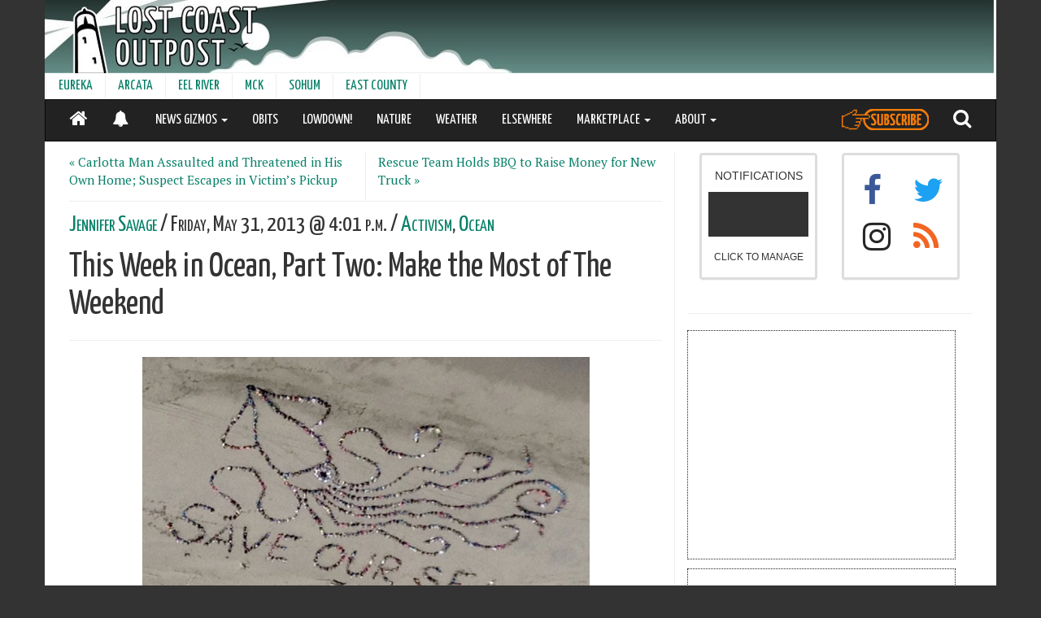

--- FILE ---
content_type: text/html; charset=utf-8
request_url: https://lostcoastoutpost.com/2013/may/31/week-ocean-part-two-make-most-weekend/
body_size: 11566
content:

<!doctype html>
<html lang="en" class="no-js wide">
<head>

<!-- Global site tag (gtag.js) - Google Analytics -->
<script async src="https://www.googletagmanager.com/gtag/js?id=G-0H6WVRSY6R"></script>
<script>
  window.dataLayer = window.dataLayer || [];
  function gtag(){dataLayer.push(arguments);}
  gtag('js', new Date());
  gtag('config', 'G-0H6WVRSY6R');
</script>

    <meta charset="utf-8" />
    
    <link rel="canonical" href="https://lostcoastoutpost.com/2013/may/31/week-ocean-part-two-make-most-weekend/" />
    <meta http-equiv="X-UA-Compatible" content="IE=edge">
    
    
    <meta name="theme-color" content="#068068">
    <meta name="viewport" content="width=device-width, initial-scale=1">
    
     
     <script type="application/ld+json">
{
  "@context": "https://schema.org",
  "@type": "NewsArticle",
  "mainEntityOfPage": {
    "@type": "WebPage",
    "@id": "https://lostcoastoutpost.com/2013/may/31/week-ocean-part-two-make-most-weekend/"
  },
  "headline": "This Week in Ocean, Part Two: Make the Most of The Weekend",
  "image": [
      "https://lostcoastoutpost.com/loco-media/cache/23/5e/235eb97116ce52ea12accdc3e0d654a6.webp"     
  ],
  
  "datePublished": "2013-05-31T16:01:50",
  "dateModified": "2013-05-31T16:01:50",
  "author": {
    "@type": "Person",
    "name": "Jennifer Savage"
  },
   "publisher": {
    "@type": "Organization",
    "name": "Lost Coast Outpost",
    "logo": {
      "@type": "ImageObject",
      "url": "https://lostcoastoutpost.com/loco-static/img/square-logo-512.png"
    }
  },
  "description": "
"
}
</script>

     <meta name="Description" content="
">
     
     <meta name="twitter:card" content="summary_large_image">
     
     <meta name="twitter:site" content="@lcoutpost">
     
     <meta property="og:type" content="article" />
     
     <meta property="og:title" content="This Week in Ocean, Part Two: Make the Most of The Weekend" />
     
     <meta property="og:url" content="https://lostcoastoutpost.com/2013/may/31/week-ocean-part-two-make-most-weekend/" />
     <meta property="og:site_name" content="Lost Coast Outpost" />
     
     <meta property="og:description" content="&nbsp;" />
     
     <meta property="fb:admins" content="562593486" />
     
       
       <meta property="og:image" content="https://lostcoastoutpost.com/loco-media/cache/23/5e/235eb97116ce52ea12accdc3e0d654a6.webp"/>
       <meta property="og:image:width" content="720">
       <meta property="og:image:height" content="380">
       
     

     <title>

This Week in Ocean, Part Two: Make the Most of The Weekend | 

Lost Coast Outpost | Humboldt County News</title>
     <link rel="manifest" href="/manifest.json">
     <link rel="shortcut icon" href="/favicon.ico" type="image/x-icon">
     <link rel="apple-touch-icon" sizes="180x180" href="/apple-touch-icon.png">
     <link rel="dns-prefetch" href="https://adservice.google.com" crossorigin>
     <link rel="dns-prefetch" href="https://www.google-analytics.com" crossorigin>
     <link rel="dns-prefetch" href="https://www.googletagservices.com" crossorigin>
     <link rel="dns-prefetch" href="https://aax.amazon-adsystem.com" crossorigin>
     <link rel="preconnect" href="https://fonts.googleapis.com">
     <link rel="preconnect" href="https://fonts.gstatic.com" crossorigin>
     <link href="https://fonts.googleapis.com/css2?family=PT+Serif:ital,wght@0,400;0,700;1,400;1,700&family=Yanone+Kaffeesatz&display=swap" rel="stylesheet">
     

  <link rel="stylesheet" href="/loco-static/CACHE/css/4ecd031de53c.css" type="text/css" />
  <link rel="stylesheet" href="/loco-static/css/blog.css">

<style type="text/css">
.progress {
    position:fixed;
    top:0;
    left:0;
    right:0;
    height:4px;
    z-index:10000;
}
.progress-bar {
    height:4px;
    background-color:#068068;
}
a#translate-link, a#translate-link:visited {
    color: #068068;
    text-decoration:none;
}
</style>





<script type="text/javascript">!(function(o,_name){o[_name]=o[_name]||function $(){($.q=$.q||[]).push(arguments)},o[_name].v=o[_name].v||2;!(function(o,t,n,f,e,i){function c(f,e){(f=(function(t,n){try{if(n=(t=o.localStorage).getItem("_aQS02NEYwRTczQ0Y2Njg2OTk1MUIzQzZCNUQtMQ"))return JSON.parse(n).lgk||[];if((t.getItem("v4ac1eiZr0")||"").split(",")[4]>0)return[[_name+"-engaged","true"]]}catch(f){}})())&&typeof f.forEach===n&&(e=o[t].pubads())&&f.forEach((function(o){o&&o[0]&&e.setTargeting(o[0],o[1]||"")}))}(i=o[t]=o[t]||{}).cmd=i.cmd||[],typeof i.pubads===n?c():typeof i.cmd.unshift===n?i.cmd.unshift(c):i.cmd.push(c)})(window,"googletag","function");})(window,decodeURI('ad%6di%72al'));!(function(t,c,i){i=t.createElement(c),t=t.getElementsByTagName(c)[0],i.async=1,i.src="https://brainybasin.com/files/db84721a440cb0125179a101ad8ba279a684.main.js",t.parentNode.insertBefore(i,t)})(document,"script");</script>

<script type="text/javascript" src="/loco-static/CACHE/js/37bbfaaef2a0.js"></script>




</head>
<body class="article-body">

    <div class="container">

    

    
    <div id="full-header-container">
    
           <div class="row header">
    <div id="header-container" style="width:100%; overflow:hidden;">
        <div id="header" style="width:100%;background-repeat:no-repeat;">
            <a href="/" style="height:90px; width: 100%; display:block;" aria-label="Header">&nbsp;</a>
        </div>
         <div id="leaderboard" class="dfp-ad hidden-xs hidden-sm" style="width:728px; height: 90px;float:right;margin-top:-90px; ">
            <!-- lco-leaderboard -->
            <div id='div-gpt-ad-1357748297366-0' style='width:728px; height:90px;'>
            </div>
         </div>
         <div class='ad visible-xs visible-sm' id='div-gpt-ad-1363100954142-0' style='width:100%; height:50px; text-align: center; background-color: grey; z-index:1000; position:fixed; left:0; bottom:0;' align="center">
         </div>
       <div style="clear:both;"></div>
    </div>
    </div>


    
    
          
          
<div class="row hidden-sm hidden-xs">
<nav class="navbar" style="min-height:31px; height:31px;">
  <div class="container-fluid" style="padding-left:0px;">
    <!-- Brand and toggle get grouped for better mobile display -->

    

    <!-- Collect the nav links, forms, and other content for toggling -->
    <div class="collapse navbar-collapse" id="second-navbar">
      <ul class="nav navbar-nav">
        
        
        <li><a href="/communities/eureka/">EUREKA</a></li>
        
        
        
        <li><a href="/communities/arcata/">ARCATA</a></li>
        
        
        
        <li><a href="/communities/eel-river-valley/">EEL RIVER</a></li>
        
        
        
        <li><a href="/communities/mckinleyville/">MCK</a></li>
        
        
        
        <li><a href="/communities/sohum/">SOHUM</a></li>
        
        
        
        <li><a href="/communities/east/">EAST COUNTY</a></li>
        
        
        </ul>

    </div><!-- /.navbar-collapse -->
  </div><!-- /.container-fluid -->
</nav>
</div>


          
          
          
<div class="row" style="min-height:52px;">
<nav id="main-nav" class="navbar navbar-inverse" style="z-index:10000; top:0px;color:white;">
  <div class="container-fluid">
    <!-- Brand and toggle get grouped for better mobile display -->

    <div class="navbar-header pull-left" style="min-width:105px;">
       <ul class="nav">
         <li class="pull-left"><a href="/" style="color:white;"><i class="fa fa-home" style="font-size:24px;"></i></a></li>
         <li class="pull-left notifications-status-panel-mobile-on"><a href="/notifications/" style="color:white;"><i style="position:relative;top:3px;font-size:20px;" class="fa fa-bell"></i></a></li>
         <li class="pull-left notifications-status-panel-mobile-off" style="display:none;"><a href="/notifications/" style="color:white;"><i style="font-size:20px;position:relative;top:3px;" class="fa fa-bell-slash"></i></a></li>
       </ul>
    </div>

    <div class="navbar-header pull-right">
       <ul class="nav">
         <li class="pull-left"><a style="height:50px;padding-top:0px; padding-bottom:0px;" href="https://my.getadmiral.com/payment/A-64F0E73CF66869951B3C6B5D-1?offerID=65317294551e23aeeb5d899d,65e5f72d228a7540eecb4b87#"><img class="fa fa-search" src="/loco-static/img/subscribe-button.svg?v=2" style="filter: brightness(0) saturate(100%) invert(31%) sepia(29%) saturate(6477%) hue-rotate(19deg) brightness(150%) contrast(93%);height:26px;margin-bottom:0px;position:relative;top:11px;"></i></a></li>
         <li class="pull-left"><a href="/search/" style="color:white;"><i class="fa fa-search" style="font-size:24px;"></i></a></li>
        <button type="button" class="navbar-toggle collapsed" data-toggle="collapse" data-target="#navbar">
          <span class="sr-only">Toggle navigation</span>
          <span class="icon-bar"></span>
          <span class="icon-bar"></span>
          <span class="icon-bar"></span>
        </button>
      </ul>
    </div>



    <!-- Collect the nav links, forms, and other content for toggling -->
    <div class="collapse navbar-collapse" id="navbar">
      <ul class="nav navbar-nav">
        
        
        <li class="dropdown">
          <a href="#" class="dropdown-toggle" data-toggle="dropdown" role="button" aria-expanded="false">NEWS GIZMOS <span class="caret"></span></a>
                <ul class="dropdown-menu" role="menu">
                  
                    <li><a href="/booked/">BOOKED</a></li>
                  
                    <li><a href="/quakes/">EARTHQUAKES</a></li>
                  
                    <li><a href="/agendizer/">AGENDAS</a></li>
                  
                    <li><a href="/outages/">POWER OUTAGES</a></li>
                  
                    <li><a href="/patrolled/">PATROLLED</a></li>
                  
                    <li><a href="/chpwatch/">CHP</a></li>
                  
                    <li><a href="/scanner-traffic-indicates/">GOING DOWN!</a></li>
                  
                    <li><a href="/hazmat/">HAZMAT</a></li>
                  
                    <li><a href="/judged/">JUDGED</a></li>
                  
                    <li><a href="/comments/">COMMENTS</a></li>
                  
                </ul>
        </li>
        
        
        
            
              <li><a href="/categories/obits/">OBITS</a></li>
            
        
        
        
            
              <li><a href="/lowdown/">LOWDOWN!</a></li>
            
        
        
        
            
              <li><a href="/nature/6596/">NATURE</a></li>
            
        
        
        
            
              <li><a class="hidden-md" href="https://lostcoastoutpost.com/#weather">WEATHER</a></li>
            
        
        
        
            
              <li><a href="/elsewhere/">ELSEWHERE</a></li>
            
        
        
        
        <li class="dropdown">
          <a href="#" class="dropdown-toggle" data-toggle="dropdown" role="button" aria-expanded="false">MARKETPLACE <span class="caret"></span></a>
                <ul class="dropdown-menu" role="menu">
                  
                    <li><a href="/contractors/">THE HUMBOLDT HANDY!</a></li>
                  
                    <li><a href="/jobs/">LOCO JOBS</a></li>
                  
                    <li><a href="/classies/">LOCO CLASSYFIEDS</a></li>
                  
                    <li><a href="/brand-buzz/">BRAND BUZZ!</a></li>
                  
                    <li><a href="/realestate/">LOCO REAL ESTATE</a></li>
                  
                </ul>
        </li>
        
        
        
        <li class="dropdown">
          <a href="#" class="dropdown-toggle" data-toggle="dropdown" role="button" aria-expanded="false">ABOUT <span class="caret"></span></a>
                <ul class="dropdown-menu" role="menu">
                  
                    <li><a href="/about/">CONTACT</a></li>
                  
                    <li><a href="/faq/">FAQ</a></li>
                  
                    <li><a href="javascript:window.admiral(&#39;show&#39;,&#39;transact.login&#39;)">AD-FREE LOGIN</a></li>
                  
                </ul>
        </li>
        
        
        <li class="visible-sm visible-xs dropdown">
          <a href="#" class="dropdown-toggle" data-toggle="dropdown" role="button" aria-expanded="false">COMMUNITIES <span class="caret"></span></a>
                <ul class="dropdown-menu" role="menu">
                  
                    <li><a href="/communities/eureka/">EUREKA</a></li>
                  
                    <li><a href="/communities/arcata/">ARCATA</a></li>
                  
                    <li><a href="/communities/eel-river-valley/">EEL RIVER</a></li>
                  
                    <li><a href="/communities/mckinleyville/">MCK</a></li>
                  
                    <li><a href="/communities/sohum/">SOHUM</a></li>
                  
                    <li><a href="/communities/east/">EAST COUNTY</a></li>
                  
                </ul>
        </li>
      </ul>
    </div><!-- /.navbar-collapse -->

  </div><!-- /.container-fluid -->
</nav>
</div>


          
    
    </div>
    


    



    

    
        
           <div class="col-md-7 col-lg-8" id="content">
    <div class="body">
    
    


    <div class="row">
    <div class="col-sm-6" style="border-right: 1px solid #eee;">
        
          <p style="font-size:1.1em;"><a href="/2013/may/31/carlotta-man-assaulted-and-threatened-his-own-home/">&laquo; Carlotta Man Assaulted and Threatened in His Own Home; Suspect Escapes in Victim&#8217;s Pickup</a></p>
        
    </div>
    <div class="col-sm-6">
       
          <p style="font-size:1.1em;"><a href="/2013/may/31/rescue-team-holds-bbq-raise-money-new-truck/">Rescue Team Holds BBQ to Raise Money for New Truck &raquo;</a></p>
        
    </div>
    </div>
    <hr style="margin:0;">
    <div id="article-header">
    <h6 class="categories" style="font-variant: small-caps; margin: .5em 0;"><a href="#">
         <a href="/author/jennifer-savage">Jennifer Savage</a> / 
          Friday, May 31, 2013 @ 4:01 p.m. /
         <a href="/categories/activism/">
            Activism</a>, 
         <a href="/categories/ocean/">
            Ocean</a>
         
    </a>
    
    <h3 id="headline" class="title" style="margin: 0;">This Week in Ocean, Part Two: Make the Most of The Weekend</h3>
    
    </div>
    
    <hr>
    <div id="article-text" class="article-text">
    <p>
<p><img src="/media/cache/f7/2b/f72ba02963ed08d08aef8b100beb7356.jpg" width="550" /></p>
</p>
<p>First, the bad news:</p>
<p>Attempt to decrease pollution and save sea life <a href="http://www.sacbee.com/2013/05/31/5460312/california-senate-trashes-plastic.html">foiled (again) by plastic bag industry</a>. Tired of the cost to wildlife, the expense of cleaning them up and the craziness of using a product designed to simultaneously last forever and be used a single time? Connect with Humboldt&nbsp;<a href="http://www.humboldtbaykeeper.org/plastic-bag-ban.html">Baykeeper&#8217;s Ban the Bag</a> campaign.</p>
<p>What other kinds of trash show up most often on our beaches? Results from last year&#8217;s International Coastal Cleanup (organized by Ocean Conservancy on the grand scale and coordinated locally by the <a href="yournec.org">Northcoast Environmental Center</a>) <a href="http://news.discovery.com/earth/oceans/best-beaches-of-2013.htm#mkcpgn=rssnws1">have been released</a>.</p>
<p>Even more challenging than ridding the ocean of cigarette butts and plastic waste? Halting climate change. But we&#8217;d better do something and fast. On top of a zillion other terrible consequences, <a href="http://www.latimes.com/news/science/sciencenow/la-sci-sn-fish-climate-change-20130531,0,3475642.story">a new study finds</a> that 82 percent of California&#8217;s 121 native fish species will vanish if we don&#8217;t &#8212; including our region&#8217;s&nbsp;<span>coho salmon, most runs of steelhead trout and Chinook salmon.</span></p>
<p>Some better news:</p>
<p>But, hey! In the meantime, while we still have salmon, <a href="http://www.consumeraffairs.com/news/target-pledges-not-to-sell-genetically-engineered-salmon-053013.html">Target has pledged</a> to not sell the genetically modified version of the revered fish. That&#8217;s a good thing.</p>
<p><a href="http://blog.oceanconservancy.org/2013/05/30/protecting-the-ocean-how-does-your-state-measure-up/">A new scientific ranking of U.S. states&#8217; ocean protection</a> has California in the number two position, thanks to the success of the Marine Life Protection Act. Sadly, 15 coastal states have no protection at all.&nbsp;</p>
<p>Cool stuff</p>
<p>You can <a href="http://www.times-standard.com/business/ci_23360091/one-stop-tourism-center-opens-eureka">tour Humboldt Bay&#8217;s oyster beds</a> now!</p>
<p>You can also tour the Lanphere Dunes &#8212; and this is one of the only ways to tour the Lanphere Dunes on Saturday, June 1 (tomorrow) from 10 a.m. to 1 p.m. Coastal Naturalist Rachel Oliff will provide an in-depth look at the plants and ecology of the Lanphere Dunes Unit of Humboldt Bay National Wildlife Refuge. The walk will help participants understand how 30 years of coastal restoration efforts have helped conserve the amazing diversity of habitats found in the Lanphere Dunes. Meet at the Pacific Union School at 3001 Janes Road in Arcata.&nbsp;</p>
<p>Speaking of <a href="http://www.friendsofthedunes.org/programs/education/ocean_day/">Friends of the Dunes</a>, on Thursday, over 900 Humboldt County elementary school students celebrated Ocean Day, a state-wide marine debris education program funded by the California Coastal Commission and coordinated in the area by Friends of the Dunes and BLM. The d<span class="text_exposed_show">ay started with beach clean-up and invasive plant removal, followed by forming a Giant Humboldt Squid &ndash; and important message! &ndash; on the Mike Thompson Wildlife Area of Humboldt Bay&#8217;s South Spit. </span></p>
<p><span class="text_exposed_show">And thus, the circle is complete. Go, kids!</span></p>
<p>&nbsp;</p>
<p>&nbsp;</p>
<p>&nbsp;</p>
    </div>
    <div style="clear:both;"></div>
    <hr style="max-width:550px;">
    <h6 style="text-align:right;margin:0 auto;max-width:550px;">
        <strong>SHARE &rarr;</strong> 
        <a href="https://www.facebook.com/sharer/sharer.php?u=https://lostcoastoutpost.com/2013/may/31/week-ocean-part-two-make-most-weekend/"><i class="fa fa-facebook-square"></i></a>
        <a href="https://twitter.com/home?status=This%20Week%20in%20Ocean%2C%20Part%20Two%3A%20Make%20the%20Most%20of%20The%20Weekend%20https%3A//lostcoastoutpost.com//2013/may/31/week-ocean-part-two-make-most-weekend/"><i class="fa fa-twitter-square"></i></a>
        <a href="mailto:?subject=This Week in Ocean, Part Two: Make the Most of The Weekend&body=Check out this article from the Lost Coast Outpost: https://lostcoastoutpost.com/2013/may/31/week-ocean-part-two-make-most-weekend/">
          <i class="fa fa-envelope-square"></i></a>
        </a>
    </h6>


    




    <hr style="max-width:550px;">


<div style="clear:both;" class="mobile-text-unit signup">
<div style="margin-bottom: 1em; font-variant:bold; border-radius: 10px;color:white;background-color:#C85409; padding:16px;max-width:400px;margin:0 auto;">
<link href="//cdn-images.mailchimp.com/embedcode/slim-10_7.css" rel="stylesheet" type="text/css">
<style type="text/css">
	#mc_embed_signup, #mc_embed_signup #mce-success-response, #mc_embed_signup #mce-error-response, #mc_embed_signup #mce-error-response a, #mc_embed_signup #mce-success-response a { font-weight: normal; background:#C85409; color:white; clear:left; font:14px Helvetica,Arial,sans-serif; }
        #mc_embed_signup form { padding:0px; margin:0px;}
        #mc_embed_signup input.email { width:100%;color:black; }
        #mc_embed_signup label { font-weight:normal; font-family: 'PT Serif', serif }
        #mc_embed_signup input.button {width: 100%; background-color: white; color: #C85409; font-size: 14px; letter-spacing: 0px; margin-bottom:0px;}
        #mc_embed_signup input.button:hover { background-color: #e6e6e6; }
	/* Add your own Mailchimp form style overrides in your site stylesheet or in this style block.
	   We recommend moving this block and the preceding CSS link to the HEAD of your HTML file. */
</style>
<div id="mc_embed_signup">
<form action="https://lostcoastoutpost.us18.list-manage.com/subscribe/post?u=547014e73cd1a6e5f418868eb&amp;id=4c4c30c5dc" method="post" id="mc-embedded-subscribe-form" name="mc-embedded-subscribe-form" class="validate" target="_blank" novalidate>
    <div id="mc_embed_signup_scroll">
<div class="mc-field-group">
<label for="mce-EMAIL">Stay in the loop! Sign up for our Sunday edition.</label>
<input type="email" value="" name="EMAIL" class="required email" placeholder="email address" id="mce-EMAIL">
</div>
<div id="mce-responses" class="clear">
<div class="response" id="mce-error-response" style="display:none"></div>
<div class="response" id="mce-success-response" style="display:none"></div>
</div>    <!-- real people should not fill this in and expect good things - do not remove this or risk form bot signups-->
    <div style="position: absolute; left: -5000px;" aria-hidden="true"><input type="text" name="b_547014e73cd1a6e5f418868eb_4c4c30c5dc" tabindex="-1" value=""></div>
    <div class="clear"><input type="submit" value="Sign Up" name="subscribe" id="mc-embedded-subscribe" class="button"></div>
    </div>
</form>
</div>
<script type='text/javascript' src='//s3.amazonaws.com/downloads.mailchimp.com/js/mc-validate.js'></script><script type='text/javascript'>(function($) {window.fnames = new Array(); window.ftypes = new Array();fnames[0]='EMAIL';ftypes[0]='email';fnames[1]='FNAME';ftypes[1]='text';fnames[2]='LNAME';ftypes[2]='text';fnames[3]='ADDRESS';ftypes[3]='address';fnames[4]='PHONE';ftypes[4]='phone';}(jQuery));var $mcj = jQuery.noConflict(true);</script>
<!--End mc_embed_signup-->
</div>
</div>



    <div class="clear:both;"></div>
<div class="recommendations-container row mobile-text-unit" style="border-top:1px solid #eee;border-bottom: 1px solid #ccc;">
   <h6 style="padding-left:16px; padding-top:16px;">Lately on LoCO</h6>
   <div class="loco-recommendations"></div>
</div>


<hr>
    <div class="row">
    <div class="col-sm-6" style="border-right: 1px solid #eee;">
        
          <p style="font-size:1.1em;"><a href="/2013/may/31/carlotta-man-assaulted-and-threatened-his-own-home/">&laquo; Carlotta Man Assaulted and Threatened in His Own Home; Suspect Escapes in Victim&#8217;s Pickup</a></p>
        
    </div>
    <div class="col-sm-6">
       
          <p style="font-size:1.1em;"><a href="/2013/may/31/rescue-team-holds-bbq-raise-money-new-truck/">Rescue Team Holds BBQ to Raise Money for New Truck &raquo;</a></p>
        
    </div>
    </div>
<hr>

<div class="visible-xs visible-sm hidden-md hidden-lg">
    <div class="reel-vertise"></div>
</div>

<div class="hidden-xs hidden-sm visible-md visible-lg">
    <div style="margin:0 auto" class="reel-vertise" data-slot="3"></div>
</div>

    <div style="max-width:550px; margin:0 auto;">
      <div id="disqus_thread"></div>
    </div>

    </div>
</div>
           <div class="col-md-5 col-lg-4 hidden-xs hidden-sm" id="sidebar">
             
                 

<div style="width: 350px; margin: 0 auto;margin-top:1em;">

<div id="social">
  <div class="col-xs-6">
   
      <div class="panel panel-default notifications-status-panel" style="text-align:center;"><a href="/notifications/">
   <div class="panel-body" style="max-width:200px; margin: 0 auto; height: 150px;">
      <span>NOTIFICATIONS</span>
        <h6 class="status" style="color: white; background-color:#333;padding-top: 15px; padding-bottom: 10px;font-weight:700;letter-spacing:3px;">&nbsp;</h6>
      <span class="small">CLICK TO MANAGE</span>
   </div>
</a></div>


   
  </div>
  <div class="col-xs-6" style="font-size:40px;">
   <div class="panel panel-default social-media-panel">
    <div class="panel-body" style="height:150px;">
        <div class="col-xs-6">
        <a href="http://www.facebook.com/home.php#!/pages/Lost-Coast-Outpost/181012571945375" style="color:#3B5998">
           <i class="fa fa-facebook"></i>
        </a>
        </div>
        <div class="col-xs-6">
        <a href='http://www.twitter.com/lcoutpost' style="color:#1DA1F2;">
           <i class="fa fa-twitter"></i>
        </a>
        </div>
        <div class="col-xs-6">
        <a href="https://www.instagram.com/lostcoastoutpost/" style="color:#262626">
           <i class="fa fa-instagram"></i>
        </a>
        </div>
        <div class="col-xs-6">
        <a href='/feed/' style="color:#f26522">
           <i class="fa fa-rss"></i>
        </a>
        </div>
    </div>
   </div>
  </div>
  <div style="clear:both;"></div>
<div class="clear"></div>

<hr style="margin-top:1.5em;" />
</div>

<div class="clear"></div>

<div class="squaread dfp-ad">
  <!-- lco_square -->
     <div id='div-gpt-ad-1349463270167-0' style='width:300px; height:250px;'>
     </div>
</div>

<div class="clear"></div>



<div class="squaread dfp-ad">
    <!-- lco-square-2 -->
    <div id='div-gpt-ad-1349463366070-0' style='width:300px; height:250px;'>
    </div>
</div>

<div class="squaread" style="margin-bottom: 1em; font-variant:bold; border-radius: 10px;color:white;background-color:#C85409; padding:16px; font-family: Helvetica, Arial, sans-serif">
        <p style="padding-left:0px;">Advertising supports our journalism. If you would prefer not to see ads, we have another option.</p>
        <a href="https://my.getadmiral.com/payment/A-64F0E73CF66869951B3C6B5D-1?offerID=65317294551e23aeeb5d899d,65e5f72d228a7540eecb4b87#" style="width:100%; color:#C85409; font-variant:bold;" class="btn btn-default">Subscribe</a>
</div>


  
  
  <h3 style="margin-bottom:-.5em;">Recently</h3>
    <hr />
  <ul style="list-style-type:none; margin-left:0px;" id="sidebar-alerts">
  
     
        <li style="margin-bottom:5px;" data-timestamp="1768867086406">
          
          <strong>CHP</strong>: <a href="https://lostcoastoutpost.com/chpwatch/2026/jan/19/260119HM0057/">Traffic Hazard at Highway 101 S and Highway 200 E Offramp</a><br>
          
          <span style="font-size:small;">3:58 p.m.</span>
        </li>
     
  
     
        <li style="margin-bottom:5px;" data-timestamp="1768866109000">
          
          <strong>EPD</strong>: <a href="https://lostcoastoutpost.com/patrolled/eureka/2026/jan/19/#incident-1129066">TRAFFIC STOP &#8212; 2600 block of FIFTH ST</a><br>
          
          <span style="font-size:small;">3:41 p.m.</span>
        </li>
     
  
     
        <li style="margin-bottom:5px;" data-timestamp="1768865942000">
          
          <strong>EPD</strong>: <a href="https://lostcoastoutpost.com/patrolled/eureka/2026/jan/19/#incident-1129069">FIELD INTERVIEW &#8212; 1100 block of FOURTH ST</a><br>
          
          <span style="font-size:small;">3:39 p.m.</span>
        </li>
     
  
     
        <li style="margin-bottom:5px;" data-timestamp="1768865789000">
          
          <strong>EPD</strong>: <a href="https://lostcoastoutpost.com/patrolled/eureka/2026/jan/19/#incident-1129072">PATROL CHECK &#8212; 1100 block of M ST</a><br>
          
          <span style="font-size:small;">3:36 p.m.</span>
        </li>
     
  
     
        <li style="margin-bottom:5px;" data-timestamp="1768865585000">
          
          <strong>EPD</strong>: <a href="https://lostcoastoutpost.com/patrolled/eureka/2026/jan/19/#incident-1129068">FIELD INTERVIEW &#8212; 1400 block of FOURTH ST</a><br>
          
          <span style="font-size:small;">3:33 p.m.</span>
        </li>
     
  
     
        <li style="margin-bottom:5px;" data-timestamp="1768864326000">
          
          <strong>APD</strong>: <a href="https://lostcoastoutpost.com/patrolled/arcata/2026/jan/19/#incident-1129062">OUTSIDE ASSIST/CHP &#8212; HIGHWAY 101 RAMP</a><br>
          
          <span style="font-size:small;">3:12 p.m.</span>
        </li>
     
  
     
        <li style="margin-bottom:5px;" data-timestamp="1768863054000">
          
          <strong>HCSO</strong>: <a href="https://lostcoastoutpost.com/patrolled/sheriff/2026/jan/19/#incident-1129059">Civil Problem &#8212; 50 block of MILL RD</a><br>
          
          <span style="font-size:small;">2:50 p.m.</span>
        </li>
     
  
  </ul>
  <p><strong><a href="/timeline/">MORE &rarr;</a></strong></p>
  






<div class="clear" style="margin-bottom: .5em;">&nbsp;</div>

<div id="sticky" style="width:350px;">
    <div class="skyscraper-left dfp-ad" style="float:left; text-align:center;">
                <!-- lco_left_skyscraper -->
                <div id='div-gpt-ad-1349462608804-0' style='width:160px; height:600px;'>
                </div>
    </div>
    <div class="skyscraper-right dfp-ad" style="float:right; text-align:center;">
                <!-- lco_right_skyscraper -->
                <div id='div-gpt-ad-1349463012157-0' style='width:160px; height:600px;'>
                </div>
    </div>
</div>

</div>

             
           </div>
        
        
                    <div class="well well-lg col-sm-12" style="background-color:#fff;">
           <p>
              &copy; 2026 <a href="http://lostcoastcommunications.com">Lost Coast Communications</a> Contact: news@lostcoastoutpost.com. 
           </p>
        </div>


        
    
  </div>

   <div id="notifications"></div>
    
        
           
               
                   
                     
<script type="text/javascript" src="/loco-static/CACHE/js/a46d19156c94.js"></script>


                   
               
           
        
    
    
    
    


<style>
@import url('/loco-static/fonts/font-awesome/css/font-awesome.min.css');
</style>


<script type="text/javascript">
  var readCookie = function(name) {
    var nameEQ = name + "=";
    var ca = document.cookie.split(';');
    for(var i=0;i < ca.length;i++) {
      var c = ca[i];
      while (c.charAt(0)==' ') c = c.substring(1,c.length);
      if (c.indexOf(nameEQ) == 0) return c.substring(nameEQ.length,c.length);
    }
    return null;
  }
  var toggle = readCookie('toggle') || 'registered';

  (function(i,s,o,g,r,a,m){i['GoogleAnalyticsObject']=r;i[r]=i[r]||function(){
  (i[r].q=i[r].q||[]).push(arguments)},i[r].l=1*new Date();a=s.createElement(o),
  m=s.getElementsByTagName(o)[0];a.async=1;a.src=g;m.parentNode.insertBefore(a,m)
  })(window,document,'script','https://www.google-analytics.com/analytics.js','ga');

  ga('create', 'UA-22258801-1', 'auto');
  
  ga('set', 'dimension2', "Jennifer Savage");

  ga('set', 'dimension1', toggle);
  
  
    ga('set', 'dimension3', "lost-coast-outpost");
  

  ga('send', 'pageview');

</script>



   

  
    <script src="/loco-static/js/jquery-1.12.4.min.js"></script>
    <script src="/loco-static/js/bootstrap.min.js"></script>
    <script src="/loco-static/js/waypoints/lib/jquery.waypoints.min.js"></script>
    <script src="/loco-static/js/waypoints/lib/shortcuts/sticky.min.js"></script>
    <script src="/loco-static/js/jouele/jquery.jplayer.min.js"></script> 
    <script src="/loco-static/js/jouele/jouele.js"></script>
    <script src="/loco-static/js/iframe-resizer/js/iframeResizer.min.js"></script>
    <script src="/loco-static/js/reconnecting-websocket.min.js"></script>
    <script src="/loco-static/js/ajaxsetup.js"></script>
    <script type="text/javascript" src="/loco-static/js/vert-vid.js?v=20"></script>
    <script type="text/javascript" src="/loco-static/js/jquery.inview.min.js"></script>

    
    <script src="/loco-static/js/comment-loader-2.js"></script>
    
    <script src="https://www.gstatic.com/firebasejs/4.9.0/firebase.js"></script>
    <script type="text/javascript" src="/loco-static/CACHE/js/42411fb5d38b.js"></script>

   
  <script async="" src="//platform.twitter.com/widgets.js" charset="utf-8"></script>
  <script type="text/javascript">
  $(".dateline").tooltip();
  </script>


    <script src="https://lostcoastoutpost.com/loco-static/js/masonry.pkgd.min.js"></script>
    <script src="https://lostcoastoutpost.com/loco-static/js/imagesloaded.pkgd.min.js"></script>
    <script type="text/javascript">
$('.cards').masonry({
    itemSelector: '.opengraph-card',
    columnWidth: '.grid-sizer',
    percentPosition: true
});
$('.cards').imagesLoaded().progress ( function () {
    $('.cards').masonry('layout');
});
$('.cards').imagesLoaded( function () {
    $('.opengraph-card').addClass('visible');
});
    </script>



   
   <script type="text/javascript">
      var disqusTitle = "This Week in Ocean, Part Two: Make the Most of The Weekend";
      var disqusIdentifier = "blog_post_5434";
      loadComments(disqusIdentifier, disqusTitle);
   </script>
   


  
<script type="text/javascript" src="/loco-static/CACHE/js/b668af132229.js"></script>



  

  <script type="text/javascript">
  $('#translate-link').click( function(e) {
     e.preventDefault();
     var self = $(this);
     var language = self.data('language');
     console.log(language);
     if (language == 'esp') {
         document.cookie = 'language=eng;path=/';
     } else {
         document.cookie = 'language=esp;path=/';
     }
     document.location = self.attr('href');
  });
  </script>




   
   
  <script>

//if(window.navigator && navigator.serviceWorker) {
//  navigator.serviceWorker.getRegistrations()
//  .then(function(registrations) {
//    for(let registration of registrations) {
//      registration.unregister();
//    }
//  });
//}

//  if('serviceWorker' in navigator) {
//    navigator.serviceWorker.register('/service-worker.js?v=4').then(
//      function() { console.log("Service Worker Registered"); }
//    );
//  };

  </script>

  
  



  
  <script type="text/javascript">
  var hasServiceWorkers = function() {
     return 'serviceWorker' in navigator;
  };
  var config = {
    apiKey: "AIzaSyDpcbe9QnEHtd1hQjLtZ6_NvZwcxCT51QQ",
    authDomain: "lostcoastoutpost-1820a.firebaseapp.com",
    databaseURL: "https://lostcoastoutpost-1820a.firebaseio.com",
    projectId: "lostcoastoutpost-1820a",
    storageBucket: "lostcoastoutpost-1820a.appspot.com",
    messagingSenderId: "31470106583"
  };
  firebase.initializeApp(config);
  const messaging = firebase.messaging();
  

  
  messaging.onMessage( function(payload) {
    if ('data' in payload && payload.data.sender !== 'blog.post') {
      $.event.trigger({
        'type': 'loco.notification',
        'title': payload.notification.title + ' :' + payload.notification.body,
        'url': payload.notification.click_action,
      });
    }
  });

  var statusPanel = $('.notifications-status-panel .status');
  var notificationsOn = function() {
     statusPanel.html('<i class="fa fa-bell"></i> ON').css('background-color','#068068');
     $('.notifications-status-panel-mobile-off').hide();
     $('.notifications-status-panel-mobile-on').show();
  };
  var notificationsOff = function() {
     statusPanel.html('<i class="fa fa-bell-slash"></i> OFF');
     $('.notifications-status-panel-mobile-on').hide();
     $('.notifications-status-panel-mobile-off').show();
  };
  var notificationsNA = function() {
     statusPanel.html('N/A');
     $('.notifications-status-panel-mobile-off').hide();
     $('.notifications-status-panel-mobile-on').hide();
  };


  $(document).on('loco.notificationStatechange', function() {
    if ( statusPanel.length || $('.notifications-status-panel-mobile').length ) {
      var capable = hasServiceWorkers();    
      if ( !capable ) {
       notificationsNA();
      } else {
       messaging.getToken()
         .then( function(token) {
           if (!token) {
             notificationsOff();
           } else {
             $.ajax({
               type: 'POST',
               url: '/notifications/status/',
               data: {token:token},
               success: function(resp) {
                 data = JSON.parse(resp);
                 if (data.length) {
                   notificationsOn();
                 } else {
                   notificationsOff();
                 }
               }
             })
           }
         })
         .catch( function(err) {
           console.log(err);
         });
      }
    }
  });
  $(document).ready( function() {
      $.event.trigger('loco.notificationStatechange');
  });
  </script>
<script type="text/javascript">
var zeroPad = function(num) {
  var t = '' + num;
  if (t.length === 1) {
    return '0'+t;
  }
  return t;
}
var formatTime = function(datetime) {
  var hours = datetime.getHours();
  var minutes = zeroPad( datetime.getMinutes() );
  var ampm = ' a.m.';
  if (hours === 0) {
    hours = 12;
  } else if (hours===12) {
    ampm = ' p.m.';
  } else if ( hours>12 ) {
    hours = hours - 12;
    ampm = ' p.m.';
  }
  return hours + ':' + minutes + ampm;
}
var findPlaceInTimestampedList = function(ts,list) {
    for (var i=0;i<list.length;i++) {
        var comp = +$(list[i]).attr('data-timestamp');
        if (ts > comp) {
            return i+1;
        }
    }
    return 0;
};
$(document).on('loco.streamofthings', function(data) {
  console.log('MESSAGE');
  console.log(data);
  var index = findPlaceInTimestampedList(+data['timestamp'], $('#sidebar-alerts li'));
  if (index) {
    var ins = $('<li style="background-color:pink">');
    ins.attr('data-timestamp', +data['timestamp']);
    var link = $('<a>');
    link.attr('href',data['url']);    
    if ( data['mainstream'] ) {
      var text = '<b>' + data['name'] + '</b>';
    } else {
      if (data['header']) {
          var text = '<b>' + data['header'] + ': </b>' + data['name'];
      } else {
          var text = data['name'];
      }
    }
    text = text + '<br /><span style="font-size:small;">' + formatTime( new Date(data['timestamp']) ) +'</span>';
    link.html(text);
    ins.append(link);
    $("#sidebar-alerts li:nth-child(" + index + ")").before(ins);
    $('#sidebar-alerts li:last').remove();
  }
});
</script>
</body>
</html>


--- FILE ---
content_type: text/html; charset=utf-8
request_url: https://lostcoastoutpost.com/admaker/vvideo/?slot=3
body_size: 838
content:

<html>
  <head>
    <title></title>
    <meta name="viewport" content="width=device-width, initial-scale=1">
<link rel="stylesheet" href="/loco-static/CACHE/css/7db4327c7910.css" type="text/css" />

    <link href="https://cdn.jsdelivr.net/npm/video.js@8.22.0/dist/video-js.min.css" rel="stylesheet">
    <link href="https://fonts.googleapis.com/css2?family=PT+Serif:ital,wght@0,400;0,700;1,400;1,700&family=Yanone+Kaffeesatz&display=swap" rel="stylesheet">
<!-- Google tag (gtag.js) -->
    <script async src="https://www.googletagmanager.com/gtag/js?id=G-0H6WVRSY6R"></script>
    <script>
      window.dataLayer = window.dataLayer || [];
      function gtag(){ dataLayer.push(arguments); }
      gtag('js', new Date());
      gtag('config', 'G-0H6WVRSY6R', {
          send_page_view: false,
          advertiser: "KWPT",
          creative: "KWPT Promo"
      });
    </script>
    <script src="/loco-static/js/iframe-resizer/js/iframeResizer.contentWindow.min.js"></script>
    <script src="https://cdn.jsdelivr.net/npm/video.js@8.22.0/dist/video.min.js"></script>
  </head>

  <body style="margin:0px;padding:0px;">
    <div class="line-behind"><span></span>
       <h6>Local Ads Are Fun</h6>
     </div>
   <div class="covervid-wrapper">
     <video id="vid" class="video-js vjs-default-skin" controls muted loop playsinline>
       <source src="https://lostcoastoutpost.com/loco-media/loco-media/admaker/verticalvideoad/43/kwpt-promo.m3u8" type="application/x-mpegURL">
     </video>
      <div class="clear:both;"></div>
   </div>
   <div class="line-behind"><span></span>
    <p class="caption"><a id="advertiser-link" href="https://www.kwpt.com/">Rock and Roll Radio</a></p>
   </div>
   <div class="clear:both;"></div>
   <script type="text/javascript" src="/loco-static/CACHE/js/e9530657b3ea.js"></script>

  </body>
</html>




--- FILE ---
content_type: text/html; charset=utf-8
request_url: https://lostcoastoutpost.com/deepreads/?story=%2F2013%2Fmay%2F31%2Fweek-ocean-part-two-make-most-weekend%2F
body_size: 378
content:


   <div class="col-sm-6 opengraph-card">
   <a href="/2026/jan/18/local-and-state-leaders-slam-trump-administrations/">
     <img src="/loco-media/cache/ee/e7/eee7e6810c5305719f146a245f211707.webp" style="border:1px solid #eee;margin-bottom:0px;">
     <p style="width:100%;">Local and State Leaders Slam Trump Administration's Offshore Oil Drilling Plan at Packed Eureka Public Meeting</p>
   </a>
   </div>



   <div class="col-sm-6 opengraph-card hidden-xs">
   <a href="/2026/jan/14/wing-group-whose-arcata-factory-was-tagged-protest/">
     <img src="/loco-media/cache/c7/4e/c74ecb2bf8c5eef9d2812cd294db32ee.webp" style="border:1px solid #eee;margin-bottom:0px;">
     <p style="width:100%;">The Wing Group, Whose Arcata Factory Was Vandalized By Protesters on Saturday, Acquires Kokatat in Union of Local Success Stories</p>
   </a>
   </div>




--- FILE ---
content_type: text/html; charset=utf-8
request_url: https://www.google.com/recaptcha/api2/aframe
body_size: 267
content:
<!DOCTYPE HTML><html><head><meta http-equiv="content-type" content="text/html; charset=UTF-8"></head><body><script nonce="yNvVyUlBFBUyWfYWiaIk1A">/** Anti-fraud and anti-abuse applications only. See google.com/recaptcha */ try{var clients={'sodar':'https://pagead2.googlesyndication.com/pagead/sodar?'};window.addEventListener("message",function(a){try{if(a.source===window.parent){var b=JSON.parse(a.data);var c=clients[b['id']];if(c){var d=document.createElement('img');d.src=c+b['params']+'&rc='+(localStorage.getItem("rc::a")?sessionStorage.getItem("rc::b"):"");window.document.body.appendChild(d);sessionStorage.setItem("rc::e",parseInt(sessionStorage.getItem("rc::e")||0)+1);localStorage.setItem("rc::h",'1768868233832');}}}catch(b){}});window.parent.postMessage("_grecaptcha_ready", "*");}catch(b){}</script></body></html>